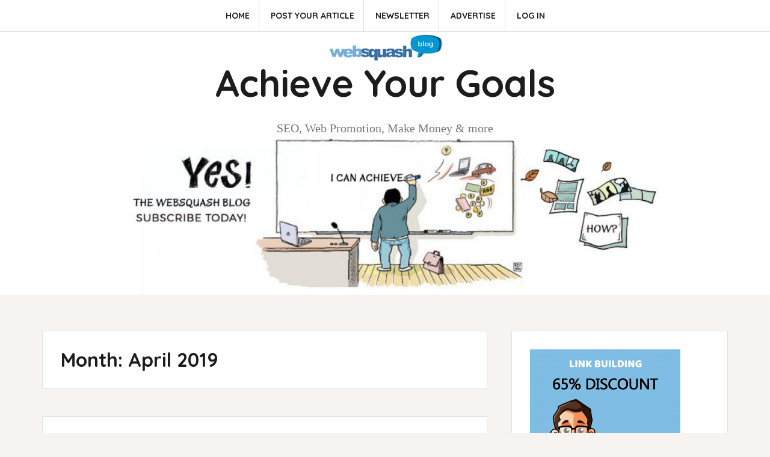

--- FILE ---
content_type: text/html; charset=UTF-8
request_url: https://blog.websquash.com/2019/04/
body_size: 10643
content:
<!DOCTYPE html>
<html lang="en-US" prefix="og: http://ogp.me/ns# fb: http://ogp.me/ns/fb#">
<head>
<meta charset="UTF-8">
<meta name="viewport" content="width=device-width, initial-scale=1">
<link rel="profile" href="http://gmpg.org/xfn/11">
<link rel="pingback" href="https://blog.websquash.com/xmlrpc.php">

<title>April 2019 &#8211; Achieve Your Goals</title>
	<script type="text/javascript">function theChampLoadEvent(e){var t=window.onload;if(typeof window.onload!="function"){window.onload=e}else{window.onload=function(){t();e()}}}</script>
		<script type="text/javascript">var theChampDefaultLang = 'en_US', theChampCloseIconPath = 'https://blog.websquash.com/wp-content/plugins/super-socializer/images/close.png';</script>
		<script>var theChampSiteUrl = 'https://blog.websquash.com', theChampVerified = 0, theChampEmailPopup = 0, heateorSsMoreSharePopupSearchText = 'Search';</script>
			<script> var theChampFBKey = '', theChampFBLang = 'en_US', theChampFbLikeMycred = 0, theChampSsga = 0, theChampCommentNotification = 0, theChampHeateorFcmRecentComments = 0, theChampFbIosLogin = 0; </script>
						<script type="text/javascript">var theChampFBCommentUrl = 'https://blog.websquash.com/in-4-words-or-less-33-cryptocurrencies-explained-infographic/'; var theChampFBCommentColor = ''; var theChampFBCommentNumPosts = ''; var theChampFBCommentWidth = '100%'; var theChampFBCommentOrderby = ''; var theChampCommentingTabs = "wordpress,facebook,disqus", theChampGpCommentsUrl = 'https://blog.websquash.com/in-4-words-or-less-33-cryptocurrencies-explained-infographic/', theChampDisqusShortname = '', theChampScEnabledTabs = 'wordpress,fb', theChampScLabel = 'Leave a reply', theChampScTabLabels = {"wordpress":"Default Comments (0)","fb":"Facebook Comments","disqus":"Disqus Comments"}, theChampGpCommentsWidth = 0, theChampCommentingId = 'respond'</script>
					<style type="text/css">
						.the_champ_button_instagram span.the_champ_svg,a.the_champ_instagram span.the_champ_svg{background:radial-gradient(circle at 30% 107%,#fdf497 0,#fdf497 5%,#fd5949 45%,#d6249f 60%,#285aeb 90%)}
					.the_champ_horizontal_sharing .the_champ_svg,.heateor_ss_standard_follow_icons_container .the_champ_svg{
					color: #fff;
				border-width: 0px;
		border-style: solid;
		border-color: transparent;
	}
		.the_champ_horizontal_sharing .theChampTCBackground{
		color:#666;
	}
		.the_champ_horizontal_sharing span.the_champ_svg:hover,.heateor_ss_standard_follow_icons_container span.the_champ_svg:hover{
				border-color: transparent;
	}
		.the_champ_vertical_sharing span.the_champ_svg,.heateor_ss_floating_follow_icons_container span.the_champ_svg{
					color: #fff;
				border-width: 0px;
		border-style: solid;
		border-color: transparent;
	}
		.the_champ_vertical_sharing .theChampTCBackground{
		color:#666;
	}
		.the_champ_vertical_sharing span.the_champ_svg:hover,.heateor_ss_floating_follow_icons_container span.the_champ_svg:hover{
						border-color: transparent;
		}
	</style>
	<meta name='robots' content='max-image-preview:large' />
<link rel='dns-prefetch' href='//fonts.googleapis.com' />
<link rel="alternate" type="application/rss+xml" title="Achieve Your Goals &raquo; Feed" href="https://blog.websquash.com/feed/" />
<link rel="alternate" type="application/rss+xml" title="Achieve Your Goals &raquo; Comments Feed" href="https://blog.websquash.com/comments/feed/" />
<script type="text/javascript">
/* <![CDATA[ */
window._wpemojiSettings = {"baseUrl":"https:\/\/s.w.org\/images\/core\/emoji\/14.0.0\/72x72\/","ext":".png","svgUrl":"https:\/\/s.w.org\/images\/core\/emoji\/14.0.0\/svg\/","svgExt":".svg","source":{"concatemoji":"https:\/\/blog.websquash.com\/wp-includes\/js\/wp-emoji-release.min.js?ver=6.4.7"}};
/*! This file is auto-generated */
!function(i,n){var o,s,e;function c(e){try{var t={supportTests:e,timestamp:(new Date).valueOf()};sessionStorage.setItem(o,JSON.stringify(t))}catch(e){}}function p(e,t,n){e.clearRect(0,0,e.canvas.width,e.canvas.height),e.fillText(t,0,0);var t=new Uint32Array(e.getImageData(0,0,e.canvas.width,e.canvas.height).data),r=(e.clearRect(0,0,e.canvas.width,e.canvas.height),e.fillText(n,0,0),new Uint32Array(e.getImageData(0,0,e.canvas.width,e.canvas.height).data));return t.every(function(e,t){return e===r[t]})}function u(e,t,n){switch(t){case"flag":return n(e,"\ud83c\udff3\ufe0f\u200d\u26a7\ufe0f","\ud83c\udff3\ufe0f\u200b\u26a7\ufe0f")?!1:!n(e,"\ud83c\uddfa\ud83c\uddf3","\ud83c\uddfa\u200b\ud83c\uddf3")&&!n(e,"\ud83c\udff4\udb40\udc67\udb40\udc62\udb40\udc65\udb40\udc6e\udb40\udc67\udb40\udc7f","\ud83c\udff4\u200b\udb40\udc67\u200b\udb40\udc62\u200b\udb40\udc65\u200b\udb40\udc6e\u200b\udb40\udc67\u200b\udb40\udc7f");case"emoji":return!n(e,"\ud83e\udef1\ud83c\udffb\u200d\ud83e\udef2\ud83c\udfff","\ud83e\udef1\ud83c\udffb\u200b\ud83e\udef2\ud83c\udfff")}return!1}function f(e,t,n){var r="undefined"!=typeof WorkerGlobalScope&&self instanceof WorkerGlobalScope?new OffscreenCanvas(300,150):i.createElement("canvas"),a=r.getContext("2d",{willReadFrequently:!0}),o=(a.textBaseline="top",a.font="600 32px Arial",{});return e.forEach(function(e){o[e]=t(a,e,n)}),o}function t(e){var t=i.createElement("script");t.src=e,t.defer=!0,i.head.appendChild(t)}"undefined"!=typeof Promise&&(o="wpEmojiSettingsSupports",s=["flag","emoji"],n.supports={everything:!0,everythingExceptFlag:!0},e=new Promise(function(e){i.addEventListener("DOMContentLoaded",e,{once:!0})}),new Promise(function(t){var n=function(){try{var e=JSON.parse(sessionStorage.getItem(o));if("object"==typeof e&&"number"==typeof e.timestamp&&(new Date).valueOf()<e.timestamp+604800&&"object"==typeof e.supportTests)return e.supportTests}catch(e){}return null}();if(!n){if("undefined"!=typeof Worker&&"undefined"!=typeof OffscreenCanvas&&"undefined"!=typeof URL&&URL.createObjectURL&&"undefined"!=typeof Blob)try{var e="postMessage("+f.toString()+"("+[JSON.stringify(s),u.toString(),p.toString()].join(",")+"));",r=new Blob([e],{type:"text/javascript"}),a=new Worker(URL.createObjectURL(r),{name:"wpTestEmojiSupports"});return void(a.onmessage=function(e){c(n=e.data),a.terminate(),t(n)})}catch(e){}c(n=f(s,u,p))}t(n)}).then(function(e){for(var t in e)n.supports[t]=e[t],n.supports.everything=n.supports.everything&&n.supports[t],"flag"!==t&&(n.supports.everythingExceptFlag=n.supports.everythingExceptFlag&&n.supports[t]);n.supports.everythingExceptFlag=n.supports.everythingExceptFlag&&!n.supports.flag,n.DOMReady=!1,n.readyCallback=function(){n.DOMReady=!0}}).then(function(){return e}).then(function(){var e;n.supports.everything||(n.readyCallback(),(e=n.source||{}).concatemoji?t(e.concatemoji):e.wpemoji&&e.twemoji&&(t(e.twemoji),t(e.wpemoji)))}))}((window,document),window._wpemojiSettings);
/* ]]> */
</script>
<style id='wp-emoji-styles-inline-css' type='text/css'>

	img.wp-smiley, img.emoji {
		display: inline !important;
		border: none !important;
		box-shadow: none !important;
		height: 1em !important;
		width: 1em !important;
		margin: 0 0.07em !important;
		vertical-align: -0.1em !important;
		background: none !important;
		padding: 0 !important;
	}
</style>
<link rel='stylesheet' id='wp-block-library-css' href='https://blog.websquash.com/wp-includes/css/dist/block-library/style.min.css?ver=6.4.7' type='text/css' media='all' />
<style id='classic-theme-styles-inline-css' type='text/css'>
/*! This file is auto-generated */
.wp-block-button__link{color:#fff;background-color:#32373c;border-radius:9999px;box-shadow:none;text-decoration:none;padding:calc(.667em + 2px) calc(1.333em + 2px);font-size:1.125em}.wp-block-file__button{background:#32373c;color:#fff;text-decoration:none}
</style>
<style id='global-styles-inline-css' type='text/css'>
body{--wp--preset--color--black: #000000;--wp--preset--color--cyan-bluish-gray: #abb8c3;--wp--preset--color--white: #ffffff;--wp--preset--color--pale-pink: #f78da7;--wp--preset--color--vivid-red: #cf2e2e;--wp--preset--color--luminous-vivid-orange: #ff6900;--wp--preset--color--luminous-vivid-amber: #fcb900;--wp--preset--color--light-green-cyan: #7bdcb5;--wp--preset--color--vivid-green-cyan: #00d084;--wp--preset--color--pale-cyan-blue: #8ed1fc;--wp--preset--color--vivid-cyan-blue: #0693e3;--wp--preset--color--vivid-purple: #9b51e0;--wp--preset--gradient--vivid-cyan-blue-to-vivid-purple: linear-gradient(135deg,rgba(6,147,227,1) 0%,rgb(155,81,224) 100%);--wp--preset--gradient--light-green-cyan-to-vivid-green-cyan: linear-gradient(135deg,rgb(122,220,180) 0%,rgb(0,208,130) 100%);--wp--preset--gradient--luminous-vivid-amber-to-luminous-vivid-orange: linear-gradient(135deg,rgba(252,185,0,1) 0%,rgba(255,105,0,1) 100%);--wp--preset--gradient--luminous-vivid-orange-to-vivid-red: linear-gradient(135deg,rgba(255,105,0,1) 0%,rgb(207,46,46) 100%);--wp--preset--gradient--very-light-gray-to-cyan-bluish-gray: linear-gradient(135deg,rgb(238,238,238) 0%,rgb(169,184,195) 100%);--wp--preset--gradient--cool-to-warm-spectrum: linear-gradient(135deg,rgb(74,234,220) 0%,rgb(151,120,209) 20%,rgb(207,42,186) 40%,rgb(238,44,130) 60%,rgb(251,105,98) 80%,rgb(254,248,76) 100%);--wp--preset--gradient--blush-light-purple: linear-gradient(135deg,rgb(255,206,236) 0%,rgb(152,150,240) 100%);--wp--preset--gradient--blush-bordeaux: linear-gradient(135deg,rgb(254,205,165) 0%,rgb(254,45,45) 50%,rgb(107,0,62) 100%);--wp--preset--gradient--luminous-dusk: linear-gradient(135deg,rgb(255,203,112) 0%,rgb(199,81,192) 50%,rgb(65,88,208) 100%);--wp--preset--gradient--pale-ocean: linear-gradient(135deg,rgb(255,245,203) 0%,rgb(182,227,212) 50%,rgb(51,167,181) 100%);--wp--preset--gradient--electric-grass: linear-gradient(135deg,rgb(202,248,128) 0%,rgb(113,206,126) 100%);--wp--preset--gradient--midnight: linear-gradient(135deg,rgb(2,3,129) 0%,rgb(40,116,252) 100%);--wp--preset--font-size--small: 13px;--wp--preset--font-size--medium: 20px;--wp--preset--font-size--large: 36px;--wp--preset--font-size--x-large: 42px;--wp--preset--spacing--20: 0.44rem;--wp--preset--spacing--30: 0.67rem;--wp--preset--spacing--40: 1rem;--wp--preset--spacing--50: 1.5rem;--wp--preset--spacing--60: 2.25rem;--wp--preset--spacing--70: 3.38rem;--wp--preset--spacing--80: 5.06rem;--wp--preset--shadow--natural: 6px 6px 9px rgba(0, 0, 0, 0.2);--wp--preset--shadow--deep: 12px 12px 50px rgba(0, 0, 0, 0.4);--wp--preset--shadow--sharp: 6px 6px 0px rgba(0, 0, 0, 0.2);--wp--preset--shadow--outlined: 6px 6px 0px -3px rgba(255, 255, 255, 1), 6px 6px rgba(0, 0, 0, 1);--wp--preset--shadow--crisp: 6px 6px 0px rgba(0, 0, 0, 1);}:where(.is-layout-flex){gap: 0.5em;}:where(.is-layout-grid){gap: 0.5em;}body .is-layout-flow > .alignleft{float: left;margin-inline-start: 0;margin-inline-end: 2em;}body .is-layout-flow > .alignright{float: right;margin-inline-start: 2em;margin-inline-end: 0;}body .is-layout-flow > .aligncenter{margin-left: auto !important;margin-right: auto !important;}body .is-layout-constrained > .alignleft{float: left;margin-inline-start: 0;margin-inline-end: 2em;}body .is-layout-constrained > .alignright{float: right;margin-inline-start: 2em;margin-inline-end: 0;}body .is-layout-constrained > .aligncenter{margin-left: auto !important;margin-right: auto !important;}body .is-layout-constrained > :where(:not(.alignleft):not(.alignright):not(.alignfull)){max-width: var(--wp--style--global--content-size);margin-left: auto !important;margin-right: auto !important;}body .is-layout-constrained > .alignwide{max-width: var(--wp--style--global--wide-size);}body .is-layout-flex{display: flex;}body .is-layout-flex{flex-wrap: wrap;align-items: center;}body .is-layout-flex > *{margin: 0;}body .is-layout-grid{display: grid;}body .is-layout-grid > *{margin: 0;}:where(.wp-block-columns.is-layout-flex){gap: 2em;}:where(.wp-block-columns.is-layout-grid){gap: 2em;}:where(.wp-block-post-template.is-layout-flex){gap: 1.25em;}:where(.wp-block-post-template.is-layout-grid){gap: 1.25em;}.has-black-color{color: var(--wp--preset--color--black) !important;}.has-cyan-bluish-gray-color{color: var(--wp--preset--color--cyan-bluish-gray) !important;}.has-white-color{color: var(--wp--preset--color--white) !important;}.has-pale-pink-color{color: var(--wp--preset--color--pale-pink) !important;}.has-vivid-red-color{color: var(--wp--preset--color--vivid-red) !important;}.has-luminous-vivid-orange-color{color: var(--wp--preset--color--luminous-vivid-orange) !important;}.has-luminous-vivid-amber-color{color: var(--wp--preset--color--luminous-vivid-amber) !important;}.has-light-green-cyan-color{color: var(--wp--preset--color--light-green-cyan) !important;}.has-vivid-green-cyan-color{color: var(--wp--preset--color--vivid-green-cyan) !important;}.has-pale-cyan-blue-color{color: var(--wp--preset--color--pale-cyan-blue) !important;}.has-vivid-cyan-blue-color{color: var(--wp--preset--color--vivid-cyan-blue) !important;}.has-vivid-purple-color{color: var(--wp--preset--color--vivid-purple) !important;}.has-black-background-color{background-color: var(--wp--preset--color--black) !important;}.has-cyan-bluish-gray-background-color{background-color: var(--wp--preset--color--cyan-bluish-gray) !important;}.has-white-background-color{background-color: var(--wp--preset--color--white) !important;}.has-pale-pink-background-color{background-color: var(--wp--preset--color--pale-pink) !important;}.has-vivid-red-background-color{background-color: var(--wp--preset--color--vivid-red) !important;}.has-luminous-vivid-orange-background-color{background-color: var(--wp--preset--color--luminous-vivid-orange) !important;}.has-luminous-vivid-amber-background-color{background-color: var(--wp--preset--color--luminous-vivid-amber) !important;}.has-light-green-cyan-background-color{background-color: var(--wp--preset--color--light-green-cyan) !important;}.has-vivid-green-cyan-background-color{background-color: var(--wp--preset--color--vivid-green-cyan) !important;}.has-pale-cyan-blue-background-color{background-color: var(--wp--preset--color--pale-cyan-blue) !important;}.has-vivid-cyan-blue-background-color{background-color: var(--wp--preset--color--vivid-cyan-blue) !important;}.has-vivid-purple-background-color{background-color: var(--wp--preset--color--vivid-purple) !important;}.has-black-border-color{border-color: var(--wp--preset--color--black) !important;}.has-cyan-bluish-gray-border-color{border-color: var(--wp--preset--color--cyan-bluish-gray) !important;}.has-white-border-color{border-color: var(--wp--preset--color--white) !important;}.has-pale-pink-border-color{border-color: var(--wp--preset--color--pale-pink) !important;}.has-vivid-red-border-color{border-color: var(--wp--preset--color--vivid-red) !important;}.has-luminous-vivid-orange-border-color{border-color: var(--wp--preset--color--luminous-vivid-orange) !important;}.has-luminous-vivid-amber-border-color{border-color: var(--wp--preset--color--luminous-vivid-amber) !important;}.has-light-green-cyan-border-color{border-color: var(--wp--preset--color--light-green-cyan) !important;}.has-vivid-green-cyan-border-color{border-color: var(--wp--preset--color--vivid-green-cyan) !important;}.has-pale-cyan-blue-border-color{border-color: var(--wp--preset--color--pale-cyan-blue) !important;}.has-vivid-cyan-blue-border-color{border-color: var(--wp--preset--color--vivid-cyan-blue) !important;}.has-vivid-purple-border-color{border-color: var(--wp--preset--color--vivid-purple) !important;}.has-vivid-cyan-blue-to-vivid-purple-gradient-background{background: var(--wp--preset--gradient--vivid-cyan-blue-to-vivid-purple) !important;}.has-light-green-cyan-to-vivid-green-cyan-gradient-background{background: var(--wp--preset--gradient--light-green-cyan-to-vivid-green-cyan) !important;}.has-luminous-vivid-amber-to-luminous-vivid-orange-gradient-background{background: var(--wp--preset--gradient--luminous-vivid-amber-to-luminous-vivid-orange) !important;}.has-luminous-vivid-orange-to-vivid-red-gradient-background{background: var(--wp--preset--gradient--luminous-vivid-orange-to-vivid-red) !important;}.has-very-light-gray-to-cyan-bluish-gray-gradient-background{background: var(--wp--preset--gradient--very-light-gray-to-cyan-bluish-gray) !important;}.has-cool-to-warm-spectrum-gradient-background{background: var(--wp--preset--gradient--cool-to-warm-spectrum) !important;}.has-blush-light-purple-gradient-background{background: var(--wp--preset--gradient--blush-light-purple) !important;}.has-blush-bordeaux-gradient-background{background: var(--wp--preset--gradient--blush-bordeaux) !important;}.has-luminous-dusk-gradient-background{background: var(--wp--preset--gradient--luminous-dusk) !important;}.has-pale-ocean-gradient-background{background: var(--wp--preset--gradient--pale-ocean) !important;}.has-electric-grass-gradient-background{background: var(--wp--preset--gradient--electric-grass) !important;}.has-midnight-gradient-background{background: var(--wp--preset--gradient--midnight) !important;}.has-small-font-size{font-size: var(--wp--preset--font-size--small) !important;}.has-medium-font-size{font-size: var(--wp--preset--font-size--medium) !important;}.has-large-font-size{font-size: var(--wp--preset--font-size--large) !important;}.has-x-large-font-size{font-size: var(--wp--preset--font-size--x-large) !important;}
.wp-block-navigation a:where(:not(.wp-element-button)){color: inherit;}
:where(.wp-block-post-template.is-layout-flex){gap: 1.25em;}:where(.wp-block-post-template.is-layout-grid){gap: 1.25em;}
:where(.wp-block-columns.is-layout-flex){gap: 2em;}:where(.wp-block-columns.is-layout-grid){gap: 2em;}
.wp-block-pullquote{font-size: 1.5em;line-height: 1.6;}
</style>
<link rel='stylesheet' id='contact-form-7-css' href='https://blog.websquash.com/wp-content/plugins/contact-form-7/includes/css/styles.css?ver=5.7.3' type='text/css' media='all' />
<link rel='stylesheet' id='respslidercss-css' href='https://blog.websquash.com/wp-content/plugins/responsive-header-image-slider/css/responsiveimgslider.css?ver=3.2.1' type='text/css' media='all' />
<link rel='stylesheet' id='theme-my-login-css' href='https://blog.websquash.com/wp-content/plugins/theme-my-login/assets/styles/theme-my-login.min.css?ver=7.1.10' type='text/css' media='all' />
<link rel='stylesheet' id='wphi-style-css' href='https://blog.websquash.com/wp-content/plugins/wp-header-images/css/front-styles.css?ver=1769114713' type='text/css' media='all' />
<link rel='stylesheet' id='amadeus-bootstrap-css' href='https://blog.websquash.com/wp-content/themes/amadeus/css/bootstrap/css/bootstrap.min.css?ver=1' type='text/css' media='all' />
<link rel='stylesheet' id='amadeus-body-fonts-css' href='//fonts.googleapis.com/css?family=Quicksand%3A400%2C400i%2C600%2C700&#038;subset=latin-ext&#038;ver=6.4.7' type='text/css' media='all' />
<link rel='stylesheet' id='amadeus-headings-fonts-css' href='//fonts.googleapis.com/css?family=Quicksand+Display%3A400%2C700&#038;ver=6.4.7' type='text/css' media='all' />
<link rel='stylesheet' id='amadeus-style-css' href='https://blog.websquash.com/wp-content/themes/amadeus/style.css?ver=6.4.7' type='text/css' media='all' />
<style id='amadeus-style-inline-css' type='text/css'>
.site-branding { padding:0px 0; }
.header-image { height:400px; }
@media only screen and (max-width: 1024px) { .header-image { height:200px; } }
.site-logo { max-width:200px; }
.custom-logo { max-width:200px; }
body, .widget a { color:#4c4c4c}
.social-navigation { background-color:#fff}
.social-navigation li a::before { background-color:#1c1c1c}
.branding-wrapper { background-color:#fff}
.main-navigation { background-color:#fff}
.main-navigation a { color:#1c1c1c !important;}
.site-title a, .site-title a:hover { color:#1c1c1c !important;}
.site-description { color:#767676}
.entry-title, .entry-title a { color:#1c1c1c !important;}
.entry-meta, .entry-meta a, .entry-footer, .entry-footer a { color:#9d9d9d !important;}
.site-footer, .footer-widget-area { background-color:#fff}
body { font-family:'Quicksand', sans-serif;;}
h1, h2, h3, h4, h5, h6 { font-family:'Quicksand', serif;}
.site-title { font-size:62px; }
.site-description { font-size:20px; }
h1 { font-size:32px; }
h2 { font-size:30px; }

</style>
<link rel='stylesheet' id='amadeus-font-awesome-css' href='https://blog.websquash.com/wp-content/themes/amadeus/fonts/font-awesome.min.css?ver=6.4.7' type='text/css' media='all' />
<link rel='stylesheet' id='the_champ_frontend_css-css' href='https://blog.websquash.com/wp-content/plugins/super-socializer/css/front.css?ver=7.14.2' type='text/css' media='all' />
<script type="text/javascript" src="https://blog.websquash.com/wp-includes/js/jquery/jquery.min.js?ver=3.7.1" id="jquery-core-js"></script>
<script type="text/javascript" src="https://blog.websquash.com/wp-includes/js/jquery/jquery-migrate.min.js?ver=3.4.1" id="jquery-migrate-js"></script>
<script type="text/javascript" src="https://blog.websquash.com/wp-content/plugins/responsive-header-image-slider/js/jquery.slides.min.js?ver=3.2.1" id="respsliderjs-js"></script>
<script type="text/javascript" src="https://blog.websquash.com/wp-content/plugins/useful-banner-manager/scripts.js?ver=6.4.7" id="ubm-scripts-js"></script>
<script type="text/javascript" src="https://blog.websquash.com/wp-content/themes/amadeus/js/parallax.min.js?ver=1" id="amadeus-parallax-js"></script>
<script type="text/javascript" src="https://blog.websquash.com/wp-content/themes/amadeus/js/jquery.slicknav.min.js?ver=1" id="amadeus-slicknav-js"></script>
<script type="text/javascript" src="https://blog.websquash.com/wp-content/themes/amadeus/js/jquery.fitvids.min.js?ver=1" id="amadeus-fitvids-js"></script>
<script type="text/javascript" src="https://blog.websquash.com/wp-content/themes/amadeus/js/scripts.js?ver=1" id="amadeus-scripts-js"></script>
<link rel="https://api.w.org/" href="https://blog.websquash.com/wp-json/" /><link rel="EditURI" type="application/rsd+xml" title="RSD" href="https://blog.websquash.com/xmlrpc.php?rsd" />
<meta name="generator" content="WordPress 6.4.7" />
<style type="text/css"></style><!--[if lt IE 9]>
<script src="https://blog.websquash.com/wp-content/themes/amadeus/js/html5shiv.js"></script>
<![endif]-->
			<style type="text/css">
				.header-image {
					background: url(https://blog.websquash.com/wp-content/uploads/2016/10/cropped-acheive-your-goals.jpg) no-repeat;
					background-position: center top;
					background-attachment: fixed;
					background-size: cover;
				}
			</style>
			
<!-- START - Open Graph and Twitter Card Tags 3.3.5 -->
 <!-- Facebook Open Graph -->
  <meta property="og:locale" content="en_US"/>
  <meta property="og:site_name" content="Achieve Your Goals"/>
  <meta property="og:title" content="April 2019 Archives"/>
  <meta property="og:url" content="https://blog.websquash.com/2019/04/"/>
  <meta property="og:type" content="article"/>
  <meta property="og:description" content="SEO, Web Promotion, Make Money &amp; more"/>
  <meta property="og:image" content="https://blog.websquash.com/wp-content/uploads/2019/08/icon.png"/>
  <meta property="og:image:url" content="https://blog.websquash.com/wp-content/uploads/2019/08/icon.png"/>
  <meta property="og:image:secure_url" content="https://blog.websquash.com/wp-content/uploads/2019/08/icon.png"/>
 <!-- Google+ / Schema.org -->
  <meta itemprop="name" content="April 2019 Archives"/>
  <meta itemprop="headline" content="April 2019 Archives"/>
  <meta itemprop="description" content="SEO, Web Promotion, Make Money &amp; more"/>
  <meta itemprop="image" content="https://blog.websquash.com/wp-content/uploads/2019/08/icon.png"/>
  <!--<meta itemprop="publisher" content="Achieve Your Goals"/>--> <!-- To solve: The attribute publisher.itemtype has an invalid value -->
 <!-- Twitter Cards -->
  <meta name="twitter:title" content="April 2019 Archives"/>
  <meta name="twitter:url" content="https://blog.websquash.com/2019/04/"/>
  <meta name="twitter:description" content="SEO, Web Promotion, Make Money &amp; more"/>
  <meta name="twitter:image" content="https://blog.websquash.com/wp-content/uploads/2019/08/icon.png"/>
  <meta name="twitter:card" content="summary_large_image"/>
 <!-- SEO -->
 <!-- Misc. tags -->
 <!-- is_archive | is_month -->
<!-- END - Open Graph and Twitter Card Tags 3.3.5 -->
	
</head>

<body class="archive date wp-custom-logo group-blog">
<div id="page" class="hfeed site">
	<a class="skip-link screen-reader-text" href="#content">Skip to content</a>

	<header id="masthead" class="site-header clearfix" role="banner">

			

				<nav id="site-navigation" class="main-navigation menu-above" role="navigation">
			<div class="container">
			<div class="menu-menu-1-container"><ul id="primary-menu" class="menu"><li id="menu-item-11" class="menu-item menu-item-type-custom menu-item-object-custom menu-item-home menu-item-11"><a href="http://blog.websquash.com/">Home</a></li>
<li id="menu-item-326" class="menu-item menu-item-type-post_type menu-item-object-page menu-item-326"><a href="https://blog.websquash.com/post_your_article/">Post Your Article</a></li>
<li id="menu-item-96" class="menu-item menu-item-type-post_type menu-item-object-page menu-item-96"><a href="https://blog.websquash.com/newsletter/">Newsletter</a></li>
<li id="menu-item-309" class="menu-item menu-item-type-post_type menu-item-object-page menu-item-309"><a href="https://blog.websquash.com/advertise/">Advertise</a></li>
<li id="menu-item-323" class="menu-item menu-item-type-post_type menu-item-object-page menu-item-323"><a href="https://blog.websquash.com/login/">Log In</a></li>
</ul></div>			</div>
		</nav><!-- #site-navigation -->
		<nav class="mobile-nav"></nav>
				

		<div class="branding-wrapper">
			<div class="container">
				<div class="site-branding">
					<a href="https://blog.websquash.com/" class="custom-logo-link" rel="home"><img width="280" height="72" src="https://blog.websquash.com/wp-content/uploads/2015/06/websquash-blog.jpg" class="custom-logo" alt="Achieve Your Goals" decoding="async" /></a>
						<h1 class="site-title"><a href="https://blog.websquash.com/" rel="home">Achieve Your Goals</a></h1>
						<h2 class="site-description">SEO, Web Promotion, Make Money &amp; more</h2>

										</div><!-- .site-branding -->
			</div>
		</div>

		
	</header><!-- #masthead -->
<img style="margin:0;" src="https://blog.websquash.com/wp-content/uploads/2016/10/cropped-cropped-acheive-your-goals.jpg">

<!-- commented by iku	 !-->
	
	<div id="content" class="site-content container">

	<div id="primary" class="content-area">
		<main id="main" class="site-main" role="main">

		
			<header class="page-header">
				<h1 class="page-title">Month: <span>April 2019</span></h1>			</header><!-- .page-header -->

			
				
<article id="post-630" class="post-630 post type-post status-publish format-standard hentry category-make-money">
	
	<div class="post-inner">
		<header class="entry-header">
			<h1 class="entry-title"><a href="https://blog.websquash.com/in-4-words-or-less-33-cryptocurrencies-explained-infographic/" rel="bookmark">In 4 words or Less, 33 Cryptocurrencies Explained [INFOGRAPHIC]</a></h1>
						<div class="entry-meta">
				<span class="posted-on"><a href="https://blog.websquash.com/in-4-words-or-less-33-cryptocurrencies-explained-infographic/" rel="bookmark"><time class="entry-date published" datetime="2019-04-04T06:13:05+00:00">April 4, 2019</time><time class="updated" datetime="2019-06-29T08:45:39+00:00">June 29, 2019</time></a></span><span class="byline"> <span class="author vcard"><a class="url fn n" href="https://blog.websquash.com/author/websquash/">Biraju Shah</a></span></span><span class="cat-link"><a href="https://blog.websquash.com/category/make-money/">make money</a></span>			</div><!-- .entry-meta -->
					</header><!-- .entry-header -->

		<div class="entry-content">
							<p>Cryptocurrency conjointly termed as Digital or Virtual currency is taken into account as a kind of quality and therefore the currency is meant to figure as associate exchange medium. Crytpocurrency uses robust cryptography to secure the money transactions. of these cryptocurrencies work on the blockchain technology that may be a decentralized system. The best feature [&hellip;]</p>
			
					</div><!-- .entry-content -->
	</div>
</article><!-- #post-## -->

			
			
		
		</main><!-- #main -->
	</div><!-- #primary -->


<div id="secondary" class="widget-area" role="complementary">
	<aside id="ubm-banners-2" class="widget ubm_widget">        <div class="ubm_banner">
                        <a href="https://www.websquash.com/bundled.php" target="_self" rel="nofollow">
                    	<img src="https://blog.websquash.com/wp-content/uploads/useful_banner_manager_banners/5-1000LINKS.gif" width="250" height="250" alt="1000 Backlinks" />
                            </a>
                    </div>
        </aside><aside id="amadeus_recent_posts_widget-4" class="widget amadeus_recent_posts_widget"><h4 class="widget-title">Recent Posts</h4>			<ul class="list-group">
									<li class="list-group-item">
						<div class="recent-post clearfix">
																						<div class="col-md-12">														<h4><a href="https://blog.websquash.com/how-profit-tracking-software-helps-ecommerce-brands/">How Profit Tracking Software Helps E-Commerce Brands</a></h4>
														</div>												</div>
					</li>
									<li class="list-group-item">
						<div class="recent-post clearfix">
																						<div class="col-md-12">														<h4><a href="https://blog.websquash.com/enhancing-business-growth-with-profitmetrics/">Enhancing Business Growth with Profitmetrics</a></h4>
														</div>												</div>
					</li>
									<li class="list-group-item">
						<div class="recent-post clearfix">
															<div class="recent-thumb col-md-3 col-xs-3">
									<a href="https://blog.websquash.com/the-pros-and-cons-of-cfd-trading/"><img width="150" height="58" src="https://blog.websquash.com/wp-content/uploads/2024/07/L-cover-1png-150x58.png" class="attachment-thumbnail size-thumbnail wp-post-image" alt="" decoding="async" loading="lazy" srcset="https://blog.websquash.com/wp-content/uploads/2024/07/L-cover-1png-150x58.png 150w, https://blog.websquash.com/wp-content/uploads/2024/07/L-cover-1png-300x116.png 300w, https://blog.websquash.com/wp-content/uploads/2024/07/L-cover-1png-1024x396.png 1024w, https://blog.websquash.com/wp-content/uploads/2024/07/L-cover-1png-768x297.png 768w, https://blog.websquash.com/wp-content/uploads/2024/07/L-cover-1png-750x290.png 750w, https://blog.websquash.com/wp-content/uploads/2024/07/L-cover-1png.png 1240w" sizes="(max-width: 150px) 100vw, 150px" /></a>
								</div>
																						<div class="col-md-9 col-xs-9">														<h4><a href="https://blog.websquash.com/the-pros-and-cons-of-cfd-trading/">The Pros and Cons of CFD Trading</a></h4>
														</div>												</div>
					</li>
									<li class="list-group-item">
						<div class="recent-post clearfix">
															<div class="recent-thumb col-md-3 col-xs-3">
									<a href="https://blog.websquash.com/93-of-online-experiences-begin-with-a-search-engine-2/"><img width="150" height="53" src="https://blog.websquash.com/wp-content/uploads/2024/06/c-users-manoaj-downloads-may-articles-20220512t07-150x53.jpeg" class="attachment-thumbnail size-thumbnail wp-post-image" alt="C:\Users\manoaj\Downloads\May-Articles-20220512T075951Z-001\May-Articles\search-engine.jpg" decoding="async" loading="lazy" srcset="https://blog.websquash.com/wp-content/uploads/2024/06/c-users-manoaj-downloads-may-articles-20220512t07-150x53.jpeg 150w, https://blog.websquash.com/wp-content/uploads/2024/06/c-users-manoaj-downloads-may-articles-20220512t07-300x105.jpeg 300w, https://blog.websquash.com/wp-content/uploads/2024/06/c-users-manoaj-downloads-may-articles-20220512t07-768x269.jpeg 768w, https://blog.websquash.com/wp-content/uploads/2024/06/c-users-manoaj-downloads-may-articles-20220512t07-750x263.jpeg 750w, https://blog.websquash.com/wp-content/uploads/2024/06/c-users-manoaj-downloads-may-articles-20220512t07.jpeg 1000w" sizes="(max-width: 150px) 100vw, 150px" /></a>
								</div>
																						<div class="col-md-9 col-xs-9">														<h4><a href="https://blog.websquash.com/93-of-online-experiences-begin-with-a-search-engine-2/">93% of online experiences begin with a search engine</a></h4>
														</div>												</div>
					</li>
									<li class="list-group-item">
						<div class="recent-post clearfix">
															<div class="recent-thumb col-md-3 col-xs-3">
									<a href="https://blog.websquash.com/4-things-you-need-to-do-for-your-linkedin-profile/"><img width="150" height="76" src="https://blog.websquash.com/wp-content/uploads/2023/02/Article-12-What-Makes-a-Good-LinkedIn-Profile-021-150x76.jpg" class="attachment-thumbnail size-thumbnail wp-post-image" alt="" decoding="async" loading="lazy" srcset="https://blog.websquash.com/wp-content/uploads/2023/02/Article-12-What-Makes-a-Good-LinkedIn-Profile-021-150x76.jpg 150w, https://blog.websquash.com/wp-content/uploads/2023/02/Article-12-What-Makes-a-Good-LinkedIn-Profile-021-300x153.jpg 300w, https://blog.websquash.com/wp-content/uploads/2023/02/Article-12-What-Makes-a-Good-LinkedIn-Profile-021-1024x521.jpg 1024w, https://blog.websquash.com/wp-content/uploads/2023/02/Article-12-What-Makes-a-Good-LinkedIn-Profile-021-768x391.jpg 768w, https://blog.websquash.com/wp-content/uploads/2023/02/Article-12-What-Makes-a-Good-LinkedIn-Profile-021-750x382.jpg 750w, https://blog.websquash.com/wp-content/uploads/2023/02/Article-12-What-Makes-a-Good-LinkedIn-Profile-021.jpg 1230w" sizes="(max-width: 150px) 100vw, 150px" /></a>
								</div>
																						<div class="col-md-9 col-xs-9">														<h4><a href="https://blog.websquash.com/4-things-you-need-to-do-for-your-linkedin-profile/">4 Things You Need to do for your LinkedIn Profile</a></h4>
														</div>												</div>
					</li>
							</ul>
			</aside><aside id="categories-7" class="widget widget_categories"><h4 class="widget-title">Categories</h4>
			<ul>
					<li class="cat-item cat-item-5"><a href="https://blog.websquash.com/category/backlinks/">backlinks</a> (5)
</li>
	<li class="cat-item cat-item-114"><a href="https://blog.websquash.com/category/business/">Business</a> (18)
</li>
	<li class="cat-item cat-item-113"><a href="https://blog.websquash.com/category/data-security/">data security</a> (1)
</li>
	<li class="cat-item cat-item-9"><a href="https://blog.websquash.com/category/email-marketing/">email marketing</a> (5)
</li>
	<li class="cat-item cat-item-20"><a href="https://blog.websquash.com/category/free-web-submission/">free web submission</a> (3)
</li>
	<li class="cat-item cat-item-111"><a href="https://blog.websquash.com/category/make-money/">make money</a> (9)
</li>
	<li class="cat-item cat-item-99"><a href="https://blog.websquash.com/category/marketing/">marketing</a> (23)
</li>
	<li class="cat-item cat-item-153"><a href="https://blog.websquash.com/category/privacy-safety/">Privacy &amp; Safety</a> (1)
</li>
	<li class="cat-item cat-item-23"><a href="https://blog.websquash.com/category/sales/">sales</a> (12)
</li>
	<li class="cat-item cat-item-43"><a href="https://blog.websquash.com/category/search-engine/">search engine</a> (17)
</li>
	<li class="cat-item cat-item-102"><a href="https://blog.websquash.com/category/security/">security</a> (2)
</li>
	<li class="cat-item cat-item-3"><a href="https://blog.websquash.com/category/seo/">seo</a> (25)
</li>
	<li class="cat-item cat-item-78"><a href="https://blog.websquash.com/category/social-media/">social media</a> (12)
</li>
	<li class="cat-item cat-item-40"><a href="https://blog.websquash.com/category/social-sharing/">social sharing</a> (8)
</li>
	<li class="cat-item cat-item-1"><a href="https://blog.websquash.com/category/uncategorized/">Uncategorized</a> (4)
</li>
	<li class="cat-item cat-item-17"><a href="https://blog.websquash.com/category/web-design/">web design</a> (5)
</li>
	<li class="cat-item cat-item-26"><a href="https://blog.websquash.com/category/web-promotion/">Web Promotion</a> (15)
</li>
			</ul>

			</aside><aside id="tag_cloud-6" class="widget widget_tag_cloud"><h4 class="widget-title">Tags</h4><div class="tagcloud"><a href="https://blog.websquash.com/tag/backlinks/" class="tag-cloud-link tag-link-6 tag-link-position-1" style="font-size: 13.25pt;" aria-label="backlinks (2 items)">backlinks</a>
<a href="https://blog.websquash.com/tag/bingo-for-money/" class="tag-cloud-link tag-link-112 tag-link-position-2" style="font-size: 8pt;" aria-label="bingo for money (1 item)">bingo for money</a>
<a href="https://blog.websquash.com/tag/blog/" class="tag-cloud-link tag-link-47 tag-link-position-3" style="font-size: 8pt;" aria-label="Blog (1 item)">Blog</a>
<a href="https://blog.websquash.com/tag/blogging/" class="tag-cloud-link tag-link-46 tag-link-position-4" style="font-size: 8pt;" aria-label="Blogging (1 item)">Blogging</a>
<a href="https://blog.websquash.com/tag/business/" class="tag-cloud-link tag-link-115 tag-link-position-5" style="font-size: 8pt;" aria-label="Business (1 item)">Business</a>
<a href="https://blog.websquash.com/tag/business-promotion/" class="tag-cloud-link tag-link-76 tag-link-position-6" style="font-size: 16.75pt;" aria-label="business promotion (3 items)">business promotion</a>
<a href="https://blog.websquash.com/tag/career/" class="tag-cloud-link tag-link-147 tag-link-position-7" style="font-size: 8pt;" aria-label="career (1 item)">career</a>
<a href="https://blog.websquash.com/tag/cfd-trading/" class="tag-cloud-link tag-link-5259 tag-link-position-8" style="font-size: 8pt;" aria-label="cfd trading (1 item)">cfd trading</a>
<a href="https://blog.websquash.com/tag/content/" class="tag-cloud-link tag-link-103 tag-link-position-9" style="font-size: 8pt;" aria-label="content (1 item)">content</a>
<a href="https://blog.websquash.com/tag/create-online-faq/" class="tag-cloud-link tag-link-67 tag-link-position-10" style="font-size: 8pt;" aria-label="create online FAQ (1 item)">create online FAQ</a>
<a href="https://blog.websquash.com/tag/dofollow-links/" class="tag-cloud-link tag-link-7 tag-link-position-11" style="font-size: 8pt;" aria-label="dofollow links (1 item)">dofollow links</a>
<a href="https://blog.websquash.com/tag/email-list/" class="tag-cloud-link tag-link-11 tag-link-position-12" style="font-size: 8pt;" aria-label="email list (1 item)">email list</a>
<a href="https://blog.websquash.com/tag/email-marketing/" class="tag-cloud-link tag-link-10 tag-link-position-13" style="font-size: 19.666666666667pt;" aria-label="email marketing (4 items)">email marketing</a>
<a href="https://blog.websquash.com/tag/facebook-seo/" class="tag-cloud-link tag-link-156 tag-link-position-14" style="font-size: 8pt;" aria-label="facebook seo (1 item)">facebook seo</a>
<a href="https://blog.websquash.com/tag/free-search-engine-submission/" class="tag-cloud-link tag-link-21 tag-link-position-15" style="font-size: 8pt;" aria-label="free search engine submission (1 item)">free search engine submission</a>
<a href="https://blog.websquash.com/tag/google/" class="tag-cloud-link tag-link-50 tag-link-position-16" style="font-size: 8pt;" aria-label="Google (1 item)">Google</a>
<a href="https://blog.websquash.com/tag/instagram/" class="tag-cloud-link tag-link-55 tag-link-position-17" style="font-size: 8pt;" aria-label="instagram (1 item)">instagram</a>
<a href="https://blog.websquash.com/tag/knowledgebase-software/" class="tag-cloud-link tag-link-90 tag-link-position-18" style="font-size: 8pt;" aria-label="knowledgebase software (1 item)">knowledgebase software</a>
<a href="https://blog.websquash.com/tag/knowledge-%e2%80%8bsoftware%e2%80%8b/" class="tag-cloud-link tag-link-64 tag-link-position-19" style="font-size: 8pt;" aria-label="knowledge ​software​ (1 item)">knowledge ​software​</a>
<a href="https://blog.websquash.com/tag/links/" class="tag-cloud-link tag-link-8 tag-link-position-20" style="font-size: 8pt;" aria-label="links (1 item)">links</a>
<a href="https://blog.websquash.com/tag/list-building/" class="tag-cloud-link tag-link-12 tag-link-position-21" style="font-size: 8pt;" aria-label="list building (1 item)">list building</a>
<a href="https://blog.websquash.com/tag/make-money/" class="tag-cloud-link tag-link-116 tag-link-position-22" style="font-size: 8pt;" aria-label="make money (1 item)">make money</a>
<a href="https://blog.websquash.com/tag/marketing/" class="tag-cloud-link tag-link-148 tag-link-position-23" style="font-size: 8pt;" aria-label="marketing (1 item)">marketing</a>
<a href="https://blog.websquash.com/tag/million-dollars/" class="tag-cloud-link tag-link-273 tag-link-position-24" style="font-size: 8pt;" aria-label="million dollars (1 item)">million dollars</a>
<a href="https://blog.websquash.com/tag/personal-finance/" class="tag-cloud-link tag-link-260 tag-link-position-25" style="font-size: 8pt;" aria-label="personal finance (1 item)">personal finance</a>
<a href="https://blog.websquash.com/tag/profit/" class="tag-cloud-link tag-link-9919 tag-link-position-26" style="font-size: 8pt;" aria-label="profit (1 item)">profit</a>
<a href="https://blog.websquash.com/tag/promote/" class="tag-cloud-link tag-link-54 tag-link-position-27" style="font-size: 8pt;" aria-label="promote (1 item)">promote</a>
<a href="https://blog.websquash.com/tag/promotion/" class="tag-cloud-link tag-link-108 tag-link-position-28" style="font-size: 16.75pt;" aria-label="promotion (3 items)">promotion</a>
<a href="https://blog.websquash.com/tag/ranking/" class="tag-cloud-link tag-link-104 tag-link-position-29" style="font-size: 8pt;" aria-label="ranking (1 item)">ranking</a>
<a href="https://blog.websquash.com/tag/responsive-design/" class="tag-cloud-link tag-link-18 tag-link-position-30" style="font-size: 8pt;" aria-label="responsive design (1 item)">responsive design</a>
<a href="https://blog.websquash.com/tag/s-e-o/" class="tag-cloud-link tag-link-49 tag-link-position-31" style="font-size: 8pt;" aria-label="S.E.O (1 item)">S.E.O</a>
<a href="https://blog.websquash.com/tag/sales-tips/" class="tag-cloud-link tag-link-24 tag-link-position-32" style="font-size: 8pt;" aria-label="sales tips (1 item)">sales tips</a>
<a href="https://blog.websquash.com/tag/seo/" class="tag-cloud-link tag-link-2 tag-link-position-33" style="font-size: 22pt;" aria-label="seo (5 items)">seo</a>
<a href="https://blog.websquash.com/tag/seo-content/" class="tag-cloud-link tag-link-42 tag-link-position-34" style="font-size: 8pt;" aria-label="seo content (1 item)">seo content</a>
<a href="https://blog.websquash.com/tag/social-media/" class="tag-cloud-link tag-link-75 tag-link-position-35" style="font-size: 8pt;" aria-label="social media (1 item)">social media</a>
<a href="https://blog.websquash.com/tag/social-media-marketing/" class="tag-cloud-link tag-link-109 tag-link-position-36" style="font-size: 8pt;" aria-label="social media marketing (1 item)">social media marketing</a>
<a href="https://blog.websquash.com/tag/social-networking/" class="tag-cloud-link tag-link-74 tag-link-position-37" style="font-size: 8pt;" aria-label="social networking (1 item)">social networking</a>
<a href="https://blog.websquash.com/tag/successful-business/" class="tag-cloud-link tag-link-274 tag-link-position-38" style="font-size: 8pt;" aria-label="successful business (1 item)">successful business</a>
<a href="https://blog.websquash.com/tag/successful-business-strategy/" class="tag-cloud-link tag-link-259 tag-link-position-39" style="font-size: 13.25pt;" aria-label="successful business strategy (2 items)">successful business strategy</a>
<a href="https://blog.websquash.com/tag/targeted-marketing/" class="tag-cloud-link tag-link-32 tag-link-position-40" style="font-size: 8pt;" aria-label="targeted marketing (1 item)">targeted marketing</a>
<a href="https://blog.websquash.com/tag/top-social-networking-sites/" class="tag-cloud-link tag-link-77 tag-link-position-41" style="font-size: 8pt;" aria-label="top social networking sites (1 item)">top social networking sites</a>
<a href="https://blog.websquash.com/tag/twitter/" class="tag-cloud-link tag-link-45 tag-link-position-42" style="font-size: 8pt;" aria-label="Twitter (1 item)">Twitter</a>
<a href="https://blog.websquash.com/tag/web-design/" class="tag-cloud-link tag-link-19 tag-link-position-43" style="font-size: 13.25pt;" aria-label="web design (2 items)">web design</a>
<a href="https://blog.websquash.com/tag/web-promotion/" class="tag-cloud-link tag-link-56 tag-link-position-44" style="font-size: 8pt;" aria-label="web promotion (1 item)">web promotion</a>
<a href="https://blog.websquash.com/tag/wordpress/" class="tag-cloud-link tag-link-48 tag-link-position-45" style="font-size: 8pt;" aria-label="WordPress (1 item)">WordPress</a></div>
</aside><aside id="archives-3" class="widget widget_archive"><h4 class="widget-title">Archives</h4>
			<ul>
					<li><a href='https://blog.websquash.com/2025/05/'>May 2025</a></li>
	<li><a href='https://blog.websquash.com/2025/03/'>March 2025</a></li>
	<li><a href='https://blog.websquash.com/2024/07/'>July 2024</a></li>
	<li><a href='https://blog.websquash.com/2024/06/'>June 2024</a></li>
	<li><a href='https://blog.websquash.com/2023/02/'>February 2023</a></li>
	<li><a href='https://blog.websquash.com/2023/01/'>January 2023</a></li>
	<li><a href='https://blog.websquash.com/2022/05/'>May 2022</a></li>
	<li><a href='https://blog.websquash.com/2022/04/'>April 2022</a></li>
	<li><a href='https://blog.websquash.com/2022/02/'>February 2022</a></li>
	<li><a href='https://blog.websquash.com/2021/10/'>October 2021</a></li>
	<li><a href='https://blog.websquash.com/2021/06/'>June 2021</a></li>
	<li><a href='https://blog.websquash.com/2021/05/'>May 2021</a></li>
	<li><a href='https://blog.websquash.com/2021/04/'>April 2021</a></li>
	<li><a href='https://blog.websquash.com/2021/03/'>March 2021</a></li>
	<li><a href='https://blog.websquash.com/2020/01/'>January 2020</a></li>
	<li><a href='https://blog.websquash.com/2019/09/'>September 2019</a></li>
	<li><a href='https://blog.websquash.com/2019/08/'>August 2019</a></li>
	<li><a href='https://blog.websquash.com/2019/07/'>July 2019</a></li>
	<li><a href='https://blog.websquash.com/2019/06/'>June 2019</a></li>
	<li><a href='https://blog.websquash.com/2019/04/' aria-current="page">April 2019</a></li>
	<li><a href='https://blog.websquash.com/2019/03/'>March 2019</a></li>
	<li><a href='https://blog.websquash.com/2019/02/'>February 2019</a></li>
	<li><a href='https://blog.websquash.com/2018/12/'>December 2018</a></li>
	<li><a href='https://blog.websquash.com/2018/08/'>August 2018</a></li>
	<li><a href='https://blog.websquash.com/2018/03/'>March 2018</a></li>
	<li><a href='https://blog.websquash.com/2018/02/'>February 2018</a></li>
	<li><a href='https://blog.websquash.com/2018/01/'>January 2018</a></li>
	<li><a href='https://blog.websquash.com/2017/11/'>November 2017</a></li>
	<li><a href='https://blog.websquash.com/2017/10/'>October 2017</a></li>
	<li><a href='https://blog.websquash.com/2017/07/'>July 2017</a></li>
	<li><a href='https://blog.websquash.com/2017/05/'>May 2017</a></li>
	<li><a href='https://blog.websquash.com/2017/02/'>February 2017</a></li>
	<li><a href='https://blog.websquash.com/2016/12/'>December 2016</a></li>
	<li><a href='https://blog.websquash.com/2016/09/'>September 2016</a></li>
	<li><a href='https://blog.websquash.com/2016/08/'>August 2016</a></li>
	<li><a href='https://blog.websquash.com/2016/03/'>March 2016</a></li>
	<li><a href='https://blog.websquash.com/2016/01/'>January 2016</a></li>
	<li><a href='https://blog.websquash.com/2015/11/'>November 2015</a></li>
	<li><a href='https://blog.websquash.com/2015/09/'>September 2015</a></li>
	<li><a href='https://blog.websquash.com/2015/07/'>July 2015</a></li>
	<li><a href='https://blog.websquash.com/2015/06/'>June 2015</a></li>
			</ul>

			</aside></div><!-- #secondary -->

	</div><!-- #content -->
	
	
	<footer id="colophon" class="site-footer" role="contentinfo">
		<div class="scroll-container">
			<a href="#" class="scrolltop"><i class="fa fa-chevron-up"></i></a>
		</div>
		<div class="site-info container">
			<!-- commented footer by iku !-->
			<!-- <a href="http://wordpress.org/" rel="nofollow">Proudly powered by WordPress</a><span class="sep"> | </span>Theme: <a href="http://themeisle.com/themes/amadeus/" rel="nofollow">Amadeus</a> by Themeisle. !-->
		</div><!-- .site-info -->
	</footer><!-- #colophon -->
</div><!-- #page -->

	<div id="fb-root"></div>
	<script type="text/javascript" src="https://blog.websquash.com/wp-content/plugins/contact-form-7/includes/swv/js/index.js?ver=5.7.3" id="swv-js"></script>
<script type="text/javascript" id="contact-form-7-js-extra">
/* <![CDATA[ */
var wpcf7 = {"api":{"root":"https:\/\/blog.websquash.com\/wp-json\/","namespace":"contact-form-7\/v1"}};
/* ]]> */
</script>
<script type="text/javascript" src="https://blog.websquash.com/wp-content/plugins/contact-form-7/includes/js/index.js?ver=5.7.3" id="contact-form-7-js"></script>
<script type="text/javascript" id="theme-my-login-js-extra">
/* <![CDATA[ */
var themeMyLogin = {"action":"","errors":[]};
/* ]]> */
</script>
<script type="text/javascript" src="https://blog.websquash.com/wp-content/plugins/theme-my-login/assets/scripts/theme-my-login.min.js?ver=7.1.10" id="theme-my-login-js"></script>
<script type="text/javascript" src="https://blog.websquash.com/wp-content/themes/amadeus/js/navigation.js?ver=20120206" id="amadeus-navigation-js"></script>
<script type="text/javascript" src="https://blog.websquash.com/wp-content/themes/amadeus/js/skip-link-focus-fix.js?ver=20130115" id="amadeus-skip-link-focus-fix-js"></script>
<script type="text/javascript" src="https://blog.websquash.com/wp-content/plugins/super-socializer/js/front/social_login/general.js?ver=7.14.2" id="the_champ_ss_general_scripts-js"></script>
<script type="text/javascript" src="https://blog.websquash.com/wp-content/plugins/super-socializer/js/front/facebook/sdk.js?ver=7.14.2" id="the_champ_fb_sdk-js"></script>
<script type="text/javascript" src="https://blog.websquash.com/wp-content/plugins/super-socializer/js/front/facebook/commenting.js?ver=7.14.2" id="the_champ_fb_commenting-js"></script>

            <style>

                .wphi-video,
                .header_image img
                {
                                                            margin: 0 auto !important;
                }

            </style>


            
</body>
</html>
